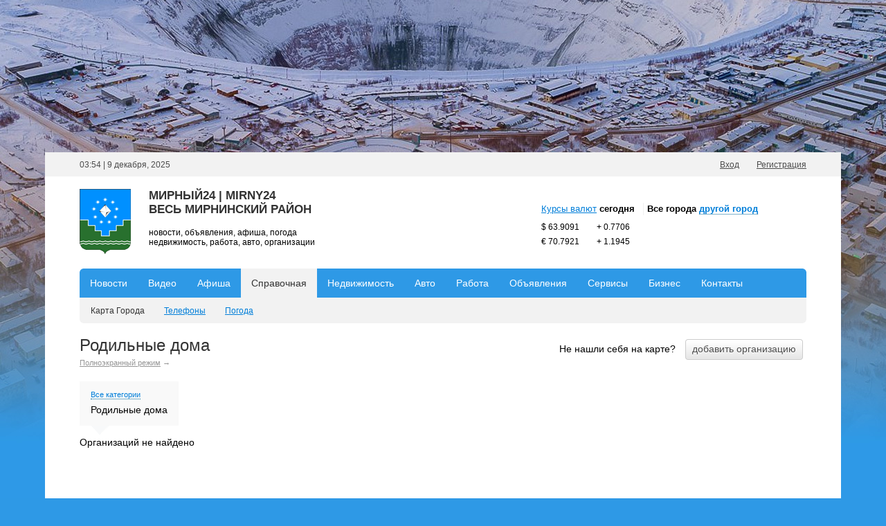

--- FILE ---
content_type: text/html; charset=UTF-8
request_url: https://mirny24.ru/map/krasota-i-zdorovje/rodilnyje-doma
body_size: 12562
content:
<!DOCTYPE html PUBLIC "-//W3C//DTD XHTML 1.0 Transitional//EN" "http://www.w3.org/TR/xhtml1/DTD/xhtml1-transitional.dtd">
<html xmlns="http://www.w3.org/1999/xhtml" xmlns:fb="http://ogp.me/ns/fb#">
<head>
<meta http-equiv="Content-Type" content="text/html; charset=utf-8" />
<title>Родильные дома на карте | Мирный24 - весь Мирнинский район</title>
<meta name="keywords" lang="ru" content="родильные дома, перинатальный центр" />
<meta name="description" lang="ru" content="Родильные дома и перинатальные центры Города, режим работы, схема проезда, адреса и телефоны, фотогалерея, видео, отзывы и комментарии." />
<link rel="canonical" href="https://mirny24.ru/map/krasota-i-zdorovje/rodilnyje-doma" />
<meta http-equiv="Content-Language" content="ru" />
<meta name="robots" content="index, follow" />
<link rel="shortcut icon" href="/favicon.ico" type="image/x-icon">
<link rel="stylesheet" type="text/css" href="https://mirny24.ru/css/main.css?v=7" media="screen" />
<link rel="stylesheet" href="https://maxcdn.bootstrapcdn.com/font-awesome/4.2.0/css/font-awesome.min.css" media="all" type="text/css" />
<!--[if lt IE 8]><link rel="stylesheet" type="text/css" href="https://mirny24.ru/css/ie.css"><![endif]-->
<!--[if IE 8]><link rel="stylesheet" type="text/css" href="https://mirny24.ru/css/ie8.css"><![endif]-->
<!--[if IE 6]>
<link rel="stylesheet" type="text/css" href="https://mirny24.ru/css/ie6.css">
<script src="https://mirny24.ru/js/pngfix/DD_belatedPNG.js"></script>
<script type="text/javascript">DD_belatedPNG.fix('img, .l, .r, .b-banner-r li.active .b-banner-ar');</script>
<![endif]-->
<link rel="stylesheet" type="text/css" href="https://mirny24.ru/css/safari.css" media="screen" /><link rel="stylesheet" type="text/css" href="https://mirny24.ru/css/chrome.css" media="screen" /><link rel="stylesheet" href="https://mirny24.ru/css/custom.css" type="text/css" /></head>
<body class="q0" style="background: #2e99e6 url(https://mirny24.ru/files/bnnrs/7bb964a943.jpg) top center no-repeat; ">
    <div class="bannerTop100 mb10" style="height: 200px;">
        <div class="banner"><div style="display:none;" ><img src="https://mirny24.ru/bn/show/7" width="1" height="1" alt="" /></div></div>
    </div>
<div class="whiteBg">
    <div class="top-line w1150">
        <div class="wrapper">
            <p class="top-date">03:54 | 9 декабря, 2025</p>
            <ul class="upane">
                                    <li><a href="https://mirny24.ru/user/login" id="popup-login-link" onclick="return false;">Вход</a></li>
                    <li><a href="https://mirny24.ru/user/register" id="popup-reg-link" onclick="return false;">Регистрация</a></li>
                            </ul>
            <div class="clear"></div>
        </div>
    </div>
    <div id="content" class="wrapper">
        <div class="page">
            <!--start header -->
<div class="header">
    <div class="logo">
		<img src="/img/logo3.jpg" style="display:none;">
        <a href="https://mirny24.ru/" class="title">Мирный24 | Mirny24<br/>Весь Мирнинский район</a><br>
		<div class="subt">новости, объявления, афиша, погода<br>недвижимость, работа, авто, организации</div>
    </div>
    <div class="weather-top">
                <div class="weather-town">
            <div class="city left" id="popup-city-header-current" data-reload="1">Все города</div>
            <div class="other left">
                <a href="#" id="popup-city-header-link">другой город</a>
                <div class="popup-town displaynone" id="popup-city-header">
                    <ul>
                                                    <li>
                                <a href="https://mirny24.ru/map/krasota-i-zdorovje/rodilnyje-doma" data-id="0"  class="active">Все города</a>
                            </li>
                                                    <li>
                                <a href="https://mirny24.ru/map/krasota-i-zdorovje/rodilnyje-doma" data-id="15" >г. Мирный</a>
                            </li>
                                                    <li>
                                <a href="https://mirny24.ru/map/krasota-i-zdorovje/rodilnyje-doma" data-id="17" >п. Айхал</a>
                            </li>
                                                    <li>
                                <a href="https://mirny24.ru/map/krasota-i-zdorovje/rodilnyje-doma" data-id="20" >п. Алмазный</a>
                            </li>
                                                    <li>
                                <a href="https://mirny24.ru/map/krasota-i-zdorovje/rodilnyje-doma" data-id="19" >п. Светлый</a>
                            </li>
                                                    <li>
                                <a href="https://mirny24.ru/map/krasota-i-zdorovje/rodilnyje-doma" data-id="16" >г. Удачный</a>
                            </li>
                                                    <li>
                                <a href="https://mirny24.ru/map/krasota-i-zdorovje/rodilnyje-doma" data-id="18" >п. Чернышевский</a>
                            </li>
                                            </ul>
                </div>
            </div>
            <div class="clear"></div>
        </div>
        <div class="weather-headblock lower" id="weather-headblock">
                    </div>
    </div>
    <div class="currency">
                            <table>
                        <thead>
                        <tr>
                            <td class="today"><a href="https://mirny24.ru/business/rates">Курсы валют</a></td>
                            <td>&nbsp;<b>сегодня</b></td>
                        </tr>
                        </thead>
                        <tbody>
                                                <tr>
                            <td class="f12">&#36; 63.9091</td>
                            <td class="dynamic f12"><span>+</span> 0.7706</td>
                        </tr>
                                                <tr>
                            <td class="f12">&#8364; 70.7921</td>
                            <td class="dynamic f12"><span>+</span> 1.1945</td>
                        </tr>
                                                </tbody>
                    </table>
                </div>
        <div class="clear"></div>
    <div class="nav" id="header-main-menu">
                <div class="nav-top">
            <div class="top"><span class="left">&nbsp;</span><span class="right">&nbsp;</span><div class="clear"></div></div>
            <ul>
                               <li><a href="https://mirny24.ru/news/" class="" rel="news">Новости</a></li>
                                <li><a href="https://mirny24.ru/video/" class="" rel="video">Видео</a></li>
                                <li><a href="https://mirny24.ru/afisha/" class="" rel="afisha">Афиша</a></li>
                                <li class="active"><a href="https://mirny24.ru/map/" class="" rel="map">Справочная</a></li>
                                <li><a href="https://mirny24.ru/realty/" class="" rel="realty">Недвижимость</a></li>
                                <li><a href="https://mirny24.ru/auto/" class="" rel="auto">Авто</a></li>
                                <li><a href="https://mirny24.ru/" class="" rel="job">Работа</a></li>
                                <li><a href="https://mirny24.ru/board/" class="" rel="bbs">Объявления</a></li>
                                <li><a href="https://mirny24.ru/services/voting" class="" rel="services">Сервисы</a></li>
                                <li><a href="https://mirny24.ru/business/banks" class="" rel="business">Бизнес</a></li>
                                <li><a href="https://mirny24.ru/contact" class="nosub" rel="107">Контакты</a></li>
                            </ul>
        </div>
        <div class="nav-sub">
                            <ul class="hm-news" style="display:none;">                        <li><a href="https://mirny24.ru/news/">Лента новостей</a></li>
                                            <li><a href="https://mirny24.ru/reports/">Фоторепортажи</a></li>
                                            <li><a href="https://mirny24.ru/company/">Новости компаний</a></li>
                                            <li><a href="https://mirny24.ru/articles/">Статьи</a></li>
                                    </ul>
                            <ul class="hm-video" style="display:none;">                        <li><a href="https://mirny24.ru/video/">Все видеозаписи</a></li>
                                            <li><a href="https://mirny24.ru/video/novosti/">Новости</a></li>
                                            <li><a href="https://mirny24.ru/video/intervju/">Интервью</a></li>
                                            <li><a href="https://mirny24.ru/video/sobytija/">События</a></li>
                                    </ul>
                            <ul class="hm-afisha" style="display:none;">                        <li><a href="https://mirny24.ru/afisha/">Все события</a></li>
                                            <li><a href="https://mirny24.ru/afisha/movie/">Кино</a></li>
                                            <li><a href="https://mirny24.ru/afisha/theater/">Театр</a></li>
                                            <li><a href="https://mirny24.ru/afisha/exhibition/">Выставки</a></li>
                                            <li><a href="https://mirny24.ru/afisha/concert/">Концерты</a></li>
                                            <li><a href="https://mirny24.ru/afisha/activity/">Мероприятия</a></li>
                                            <li><a href="https://mirny24.ru/afisha/sport/">Спорт</a></li>
                                            <li><a href="https://mirny24.ru/afisha/party/">Вечеринки</a></li>
                                            <li><a href="https://mirny24.ru/afisha/circus/">Цирк</a></li>
                                    </ul>
                            <ul class="hm-map">                        <li class="active"><a href="https://mirny24.ru/map/">Карта Города</a></li>
                                            <li><a href="https://mirny24.ru/map/phones/">Телефоны</a></li>
                                            <li><a href="https://mirny24.ru/weather">Погода</a></li>
                                    </ul>
                            <ul class="hm-realty" style="display:none;">                        <li><a href="https://mirny24.ru/realty/">Поиск объявлений</a></li>
                                            <li><a href="https://mirny24.ru/realty/agents">Агентства недвижимости</a></li>
                                    </ul>
                            <ul class="hm-auto" style="display:none;">                        <li><a href="https://mirny24.ru/auto/">Поиск объявлений</a></li>
                                            <li><a href="https://mirny24.ru/auto/salons">Автосалоны</a></li>
                                    </ul>
                            <ul class="hm-job" style="display:none;">                        <li><a href="https://mirny24.ru/">Поиск вакансий и резюме</a></li>
                                            <li><a href="https://mirny24.ru/vacancy/">Банк вакансий</a></li>
                                            <li><a href="https://mirny24.ru/resume/">Банк резюме</a></li>
                                            <li><a href="https://mirny24.ru/agents">Агентства</a></li>
                                    </ul>
                            <ul class="hm-bbs" style="display:none;">                        <li><a href="https://mirny24.ru/board/">Поиск объявлений</a></li>
                                    </ul>
                            <ul class="hm-services" style="display:none;">                        <li><a href="https://mirny24.ru/services/voting">Опросы</a></li>
                                    </ul>
                            <ul class="hm-business" style="display:none;">                        <li><a href="https://mirny24.ru/business/banks">Банки</a></li>
                                            <li><a href="https://mirny24.ru/business/rates">Курсы валют</a></li>
                                    </ul>
                            <ul class="hm-107" style="display:none;">                </ul>
                        <div class="clear"></div>
            <div class="bottom"><span class="left">&nbsp;</span><span class="right">&nbsp;</span></div>
        </div>
    <div class="clear"></div>
    </div>
</div>
<!--end header -->            <div class="center-area">
                            <div class="leftblock">
					<div class="alert-popup" id="j-alert-global" style="display: none;">
    <div class="alert-popup__content">
        <div class="alert j-wrap">
            <button type="button" class="close"><i class="fa fa-times"></i></button>
            <div class="alert-title j-title"></div>
            <p class="alert-message j-message"></p>
        </div>
    </div>
</div>                     <div class="h1-wrap relative mb30">
        <h1 class="left" id="items_map_h1">Родильные дома</h1>
        <div class="add-org-btn">
            Не нашли себя на карте?            <div class="btn ml10"><input type="button" onclick="location = 'https://mirny24.ru/map/'" value="добавить организацию"><i></i></div>
            <div class="clear"></div>
        </div>
        <div class="clear"></div>
                    <div class="f11" style="position: absolute; top:50px;"><a href="https://mirny24.ru/map/full/krasota-i-zdorovje/rodilnyje-doma" class="grey">Полноэкранный режим</a> <span class="grey">&rarr;</span></div>
            </div>
    <div class="information mb10">
                <div class="inform-nav" id="items_map_block" style="width: 330px;">
            <div class="inform-att mb15 mt10">
                <div class="items_map_inform cat0" style="display: none;">Воспользуйтесь категориями, чтобы вывести на карту нужные вам организации</div>
                <div class="items_map_inform cat1">
                    <span><a href="https://mirny24.ru/map/" onclick="return itemsMap.onFilter({cat:0,q:'',h1:'Карта'});" class="ajax">Все категории</a></span>
                    <br /><span class="f14">Родильные дома</span>
                </div>
                <i></i>
            </div>
            <div class="map-items" id="items_map_items">
                 <span>Организаций не найдено</span>
            </div>
            
            <div id="items_map_cats" style="display: none;">
                <ul class="inform-nav-in">
                                        <li >
                        <span onclick="$(this).next().toggle().end().parent().toggleClass('active');">Авто <i></i></span>
                        <ul style="display: none;">
                                                        <li><a href="https://mirny24.ru/map/avto/avtozapchasti">Автозапчасти</a></li>
                                                        <li><a href="https://mirny24.ru/map/avto/avtomagaziny">Автомагазины</a></li>
                                                        <li><a href="https://mirny24.ru/map/avto/avtomojki">Автомойки</a></li>
                                                        <li><a href="https://mirny24.ru/map/avto/avtosalony">Автосалоны</a></li>
                                                        <li><a href="https://mirny24.ru/map/avto/avtoservisy-avtotehcentry">Автосервисы, автотехцентры</a></li>
                                                        <li><a href="https://mirny24.ru/map/avto/avtostojanki-parkingi">Автостоянки, паркинги</a></li>
                                                        <li><a href="https://mirny24.ru/map/avto/avtoshkoly">Автошколы</a></li>
                                                        <li><a href="https://mirny24.ru/map/avto/azs">АЗС</a></li>
                                                        <li><a href="https://mirny24.ru/map/avto/gai-gibdd">ГАИ, ГИБДД</a></li>
                                                        <li><a href="https://mirny24.ru/map/avto/mreo">МРЭО</a></li>
                                                        <li><a href="https://mirny24.ru/map/avto/shinomontazh">Шиномонтаж</a></li>
                                                    </ul>
                    </li>
                                        <li >
                        <span onclick="$(this).next().toggle().end().parent().toggleClass('active');">Государство и общество <i></i></span>
                        <ul style="display: none;">
                                                        <li><a href="https://mirny24.ru/map/gosudarstvo-i-obshhestvo/vojenkomaty-komissariaty">Военкоматы, комиссариаты</a></li>
                                                        <li><a href="https://mirny24.ru/map/gosudarstvo-i-obshhestvo/nalogovyje-inspekcii-sluzhby">Налоговые инспекции, службы</a></li>
                                                        <li><a href="https://mirny24.ru/map/gosudarstvo-i-obshhestvo/zagsy">ЗАГСы</a></li>
                                                        <li><a href="https://mirny24.ru/map/gosudarstvo-i-obshhestvo/organy-vlasti">Органы власти</a></li>
                                                        <li><a href="https://mirny24.ru/map/gosudarstvo-i-obshhestvo/pensionnyje-fondy">Пенсионные фонды</a></li>
                                                        <li><a href="https://mirny24.ru/map/gosudarstvo-i-obshhestvo/otdelenija-policii">Отделения полиции</a></li>
                                                        <li><a href="https://mirny24.ru/map/gosudarstvo-i-obshhestvo/pasportno-vizovyje-sluzhby">Паспортно-визовые службы</a></li>
                                                        <li><a href="https://mirny24.ru/map/gosudarstvo-i-obshhestvo/sanepidemstancii">Санэпидемстанции</a></li>
                                                        <li><a href="https://mirny24.ru/map/gosudarstvo-i-obshhestvo/sudebnyje-pristavy">Судебные приставы</a></li>
                                                        <li><a href="https://mirny24.ru/map/gosudarstvo-i-obshhestvo/centry-zanatosti">Центры занятости</a></li>
                                                    </ul>
                    </li>
                                        <li >
                        <span onclick="$(this).next().toggle().end().parent().toggleClass('active');">Отдых и развлечения <i></i></span>
                        <ul style="display: none;">
                                                        <li><a href="https://mirny24.ru/map/otdyh-i-razvlechenija/akvaparki">Аквапарки</a></li>
                                                        <li><a href="https://mirny24.ru/map/otdyh-i-razvlechenija/biljard">Бильярд</a></li>
                                                        <li><a href="https://mirny24.ru/map/otdyh-i-razvlechenija/bouling">Боулинг</a></li>
                                                        <li><a href="https://mirny24.ru/map/otdyh-i-razvlechenija/vystavki">Выставки</a></li>
                                                        <li><a href="https://mirny24.ru/map/otdyh-i-razvlechenija/dvorcy-i-doma-kultury">Дворцы и дома культуры</a></li>
                                                        <li><a href="https://mirny24.ru/map/otdyh-i-razvlechenija/zony-otdyha">Зоны отдыха</a></li>
                                                        <li><a href="https://mirny24.ru/map/otdyh-i-razvlechenija/zooparki">Зоопарки</a></li>
                                                        <li><a href="https://mirny24.ru/map/otdyh-i-razvlechenija/kinoteatry">Кинотеатры</a></li>
                                                        <li><a href="https://mirny24.ru/map/otdyh-i-razvlechenija/muzei">Музеи</a></li>
                                                        <li><a href="https://mirny24.ru/map/otdyh-i-razvlechenija/nochnyje-kluby">Ночные клубы</a></li>
                                                        <li><a href="https://mirny24.ru/map/otdyh-i-razvlechenija/razvlekatelnyje-centry">Развлекательные центры</a></li>
                                                        <li><a href="https://mirny24.ru/map/otdyh-i-razvlechenija/restorany-kafe-bary">Рестораны, кафе, бары</a></li>
                                                        <li><a href="https://mirny24.ru/map/otdyh-i-razvlechenija/teatry">Театры, цирки</a></li>
                                                    </ul>
                    </li>
                                        <li >
                        <span onclick="$(this).next().toggle().end().parent().toggleClass('active');">Магазины <i></i></span>
                        <ul style="display: none;">
                                                        <li><a href="https://mirny24.ru/map/magaziny/gipermarkety">Гипермаркеты</a></li>
                                                        <li><a href="https://mirny24.ru/map/magaziny/detskije-magaziny">Детские магазины</a></li>
                                                        <li><a href="https://mirny24.ru/map/magaziny/knizhnyje-magaziny">Книжные магазины</a></li>
                                                        <li><a href="https://mirny24.ru/map/magaziny/kompjuternyje-magaziny">Компьютерные магазины</a></li>
                                                        <li><a href="https://mirny24.ru/map/magaziny/magaziny-mebeli">Магазины мебели</a></li>
                                                        <li><a href="https://mirny24.ru/map/magaziny/magaziny-odezhdy-i-obuvi">Магазины одежды и обуви</a></li>
                                                        <li><a href="https://mirny24.ru/map/magaziny/magaziny-produktov">Магазины продуктов</a></li>
                                                        <li><a href="https://mirny24.ru/map/magaziny/magaziny-khoztovarov">Магазины хозтоваров</a></li>
                                                        <li><a href="https://mirny24.ru/map/magaziny/magaziny-elektroniki">Магазины электроники</a></li>
                                                        <li><a href="https://mirny24.ru/map/magaziny/parfumernyje-magaziny">Парфюмерные магазины</a></li>
                                                        <li><a href="https://mirny24.ru/map/magaziny/ohotnichi-i-rybolovnyje-magaziny">Охотничьи и рыболовные магазины</a></li>
                                                        <li><a href="https://mirny24.ru/map/magaziny/rynki">Рынки</a></li>
                                                        <li><a href="https://mirny24.ru/map/magaziny/sportivnyje-magaziny">Спортивные магазины</a></li>
                                                        <li><a href="https://mirny24.ru/map/magaziny/supermarkety">Супермаркеты</a></li>
                                                        <li><a href="https://mirny24.ru/map/magaziny/torgovyje-centry">Торговые центры</a></li>
                                                        <li><a href="https://mirny24.ru/map/magaziny/cvetochnyje-magaziny">Цветочные магазины</a></li>
                                                    </ul>
                    </li>
                                        <li class="active">
                        <span onclick="$(this).next().toggle().end().parent().toggleClass('active');">Красота и здоровье <i></i></span>
                        <ul >
                                                        <li><a href="https://mirny24.ru/map/krasota-i-zdorovje/apteki">Аптеки</a></li>
                                                        <li><a href="https://mirny24.ru/map/krasota-i-zdorovje/bolnicy">Больницы</a></li>
                                                        <li><a href="https://mirny24.ru/map/krasota-i-zdorovje/zhenskije-konsultacii">Женские консультации</a></li>
                                                        <li><a href="https://mirny24.ru/map/krasota-i-zdorovje/kliniki">Клиники</a></li>
                                                        <li><a href="https://mirny24.ru/map/krasota-i-zdorovje/medicinskije-centry">Медицинские центры</a></li>
                                                        <li><a href="https://mirny24.ru/map/krasota-i-zdorovje/parikmaherskije">Парикмахерские</a></li>
                                                        <li><a href="https://mirny24.ru/map/krasota-i-zdorovje/polikliniki">Поликлиники</a></li>
                                                        <li><a href="https://mirny24.ru/map/krasota-i-zdorovje/rodilnyje-doma">Родильные дома</a></li>
                                                        <li><a href="https://mirny24.ru/map/krasota-i-zdorovje/salony-krasoty">Салоны красоты</a></li>
                                                        <li><a href="https://mirny24.ru/map/krasota-i-zdorovje/ckoraja-pomoshh">Cкорая помощь</a></li>
                                                    </ul>
                    </li>
                                        <li >
                        <span onclick="$(this).next().toggle().end().parent().toggleClass('active');">Услуги <i></i></span>
                        <ul style="display: none;">
                                                        <li><a href="https://mirny24.ru/map/uslugi/avarijnyje-sluzhby">Аварийные службы</a></li>
                                                        <li><a href="https://mirny24.ru/map/uslugi/atelje-po-poshivu-odezhdy">Ателье по пошиву одежды</a></li>
                                                        <li><a href="https://mirny24.ru/map/uslugi/kommunalnyje-sluzhby">Коммунальные службы</a></li>
                                                        <li><a href="https://mirny24.ru/map/uslugi/lombardy">Ломбарды</a></li>
                                                        <li><a href="https://mirny24.ru/map/uslugi/notarialnyje-uslugi">Нотариальные услуги</a></li>
                                                        <li><a href="https://mirny24.ru/map/uslugi/poligraficheskije-uslugi">Полиграфические услуги</a></li>
                                                        <li><a href="https://mirny24.ru/map/uslugi/prachechnyje">Прачечные</a></li>
                                                        <li><a href="https://mirny24.ru/map/uslugi/ritualnyje-uslugi">Ритуальные услуги</a></li>
                                                        <li><a href="https://mirny24.ru/map/uslugi/taksi">Такси</a></li>
                                                        <li><a href="https://mirny24.ru/map/uslugi/fotouslugi">Фотоуслуги</a></li>
                                                        <li><a href="https://mirny24.ru/map/uslugi/himchistki">Химчистки</a></li>
                                                        <li><a href="https://mirny24.ru/map/uslugi/juridicheskije-uslugi">Юридические услуги</a></li>
                                                        <li><a href="https://mirny24.ru/map/uslugi/kadrovyje-agenstva">Кадровые агентства</a></li>
                                                    </ul>
                    </li>
                                        <li >
                        <span onclick="$(this).next().toggle().end().parent().toggleClass('active');">Спорт и фитнес <i></i></span>
                        <ul style="display: none;">
                                                        <li><a href="https://mirny24.ru/map/sport-i-fitnes/bani-i-sauny">Бани и сауны</a></li>
                                                        <li><a href="https://mirny24.ru/map/sport-i-fitnes/bassejny">Бассейны</a></li>
                                                        <li><a href="https://mirny24.ru/map/sport-i-fitnes/sportivnyje-kompleksy">Спортивные комплексы</a></li>
                                                        <li><a href="https://mirny24.ru/map/sport-i-fitnes/stadiony">Стадионы</a></li>
                                                        <li><a href="https://mirny24.ru/map/sport-i-fitnes/fitnes-kluby">Фитнес-клубы</a></li>
                                                    </ul>
                    </li>
                                        <li >
                        <span onclick="$(this).next().toggle().end().parent().toggleClass('active');">Образование <i></i></span>
                        <ul style="display: none;">
                                                        <li><a href="https://mirny24.ru/map/obrazovanije/biblioteki">Библиотеки</a></li>
                                                        <li><a href="https://mirny24.ru/map/obrazovanije/vuzy">Вузы</a></li>
                                                        <li><a href="https://mirny24.ru/map/obrazovanije/detskije-sady">Детские сады</a></li>
                                                        <li><a href="https://mirny24.ru/map/obrazovanije/kolledzhi-licei">Колледжи, лицеи, гимназии</a></li>
                                                        <li><a href="https://mirny24.ru/map/obrazovanije/shkoly">Школы</a></li>
                                                    </ul>
                    </li>
                                        <li >
                        <span onclick="$(this).next().toggle().end().parent().toggleClass('active');">Туризм <i></i></span>
                        <ul style="display: none;">
                                                        <li><a href="https://mirny24.ru/map/turizm/avia--i-zhd-bilety">Авиа- и ж/д билеты</a></li>
                                                        <li><a href="https://mirny24.ru/map/turizm/gostinicy">Гостиницы</a></li>
                                                        <li><a href="https://mirny24.ru/map/turizm/doma-otdyha">Дома отдыха</a></li>
                                                        <li><a href="https://mirny24.ru/map/turizm/posolstva-konsulstva">Посольства, консульства</a></li>
                                                        <li><a href="https://mirny24.ru/map/turizm/turoperatory">Туроператоры</a></li>
                                                        <li><a href="https://mirny24.ru/map/turizm/turfirmy">Турфирмы</a></li>
                                                    </ul>
                    </li>
                                        <li >
                        <span onclick="$(this).next().toggle().end().parent().toggleClass('active');">Недвижимость и строительство <i></i></span>
                        <ul style="display: none;">
                                                        <li><a href="https://mirny24.ru/map/nedvizhimost-i-stroitelstvo/agentstva-nedvizhimosti">Агентства недвижимости</a></li>
                                                        <li><a href="https://mirny24.ru/map/nedvizhimost-i-stroitelstvo/arenda-kvartir-i-ofisov">Аренда квартир и офисов</a></li>
                                                        <li><a href="https://mirny24.ru/map/nedvizhimost-i-stroitelstvo/dveri-okna">Двери, окна</a></li>
                                                        <li><a href="https://mirny24.ru/map/nedvizhimost-i-stroitelstvo/stroitelnyje-kompanii">Строительные компании</a></li>
                                                        <li><a href="https://mirny24.ru/map/nedvizhimost-i-stroitelstvo/stroitelnyje-magaziny">Строительные магазины</a></li>
                                                    </ul>
                    </li>
                                        <li >
                        <span onclick="$(this).next().toggle().end().parent().toggleClass('active');">Финансы <i></i></span>
                        <ul style="display: none;">
                                                        <li><a href="https://mirny24.ru/map/finansy/banki">Банки</a></li>
                                                        <li><a href="https://mirny24.ru/map/finansy/bankomaty">Банкоматы</a></li>
                                                        <li><a href="https://mirny24.ru/map/finansy/obmen-valut">Обмен валют</a></li>
                                                    </ul>
                    </li>
                                        <li >
                        <span onclick="$(this).next().toggle().end().parent().toggleClass('active');">Транспорт <i></i></span>
                        <ul style="display: none;">
                                                        <li><a href="https://mirny24.ru/map/transport/avtovokzaly">Автовокзалы</a></li>
                                                        <li><a href="https://mirny24.ru/map/transport/aeroporty">Аэропорты</a></li>
                                                        <li><a href="https://mirny24.ru/map/transport/zheleznodorozhnyje-vokzaly">Железнодорожные вокзалы</a></li>
                                                        <li><a href="https://mirny24.ru/map/transport/rechnyje-i-morskije-vokzaly">Речные и морские вокзалы</a></li>
                                                    </ul>
                    </li>
                                        <li >
                        <span onclick="$(this).next().toggle().end().parent().toggleClass('active');">Связь <i></i></span>
                        <ul style="display: none;">
                                                        <li><a href="https://mirny24.ru/map/svaz/internet-kafe">Интернет-кафе</a></li>
                                                        <li><a href="https://mirny24.ru/map/svaz/operatory-sotovoj-svazi">Операторы сотовой связи</a></li>
                                                        <li><a href="https://mirny24.ru/map/svaz/pochta-telegraf">Почта, телеграф</a></li>
                                                        <li><a href="https://mirny24.ru/map/svaz/provajdery">Провайдеры</a></li>
                                                        <li><a href="https://mirny24.ru/map/svaz/salony-svazi">Салоны связи</a></li>
                                                        <li><a href="https://mirny24.ru/map/svaz/internet-portaly">Интернет-порталы</a></li>
                                                    </ul>
                    </li>
                                        <li >
                        <span onclick="$(this).next().toggle().end().parent().toggleClass('active');">Домашние животные <i></i></span>
                        <ul style="display: none;">
                                                        <li><a href="https://mirny24.ru/map/domashnije-zhivotnyje/veterinarnyje-apteki">Ветеринарные аптеки</a></li>
                                                        <li><a href="https://mirny24.ru/map/domashnije-zhivotnyje/veterinarnyje-kliniki">Ветеринарные клиники</a></li>
                                                        <li><a href="https://mirny24.ru/map/domashnije-zhivotnyje/zoosalony">Зоосалоны</a></li>
                                                    </ul>
                    </li>
                                        <li >
                        <span onclick="$(this).next().toggle().end().parent().toggleClass('active');">Без категории <i></i></span>
                        <ul style="display: none;">
                                                        <li><a href="https://mirny24.ru/map/bez-kategorii/bez-kategorii2">Без категории</a></li>
                                                    </ul>
                    </li>
                                    </ul>
                <br />
                <div class="search">
                    <form action="" method="get">
                        <ul><li>Поиск организации</li></ul>
                        <div class="inp"><input type="text" placeholder="я ищу ..." name="q" maxlength="30" id="items_map_search" /><i></i></div>
                        <div class="btn"><input type="submit" value="Найти" onclick="return itemsMap.onSearch(this);" /><i></i></div>
                    </form>
                </div>
            </div>
            
        </div>
                <div class="inform-map relative">
            <div style="width: 705px; height:601px;" id="items_map_map"></div>
        </div>
                <div class="clear"></div>
            </div>


<script type="text/javascript">
</script>                </div>
                <div class="rightblock">
                                                                         </div>
                <div class="clear"></div>
                        </div>
        </div>
    </div>
    <div id="bffcity-pay"></div>
<div id="fb-root" style="line-height: 1px;"></div>
<div class="popup displaynone" id="popup-login" style="width: 500px; margin-left: -250px;">  
    <div class="popup-title">Авторизация</div>
    <div class="error" style="display: none;"></div>
    <div class="close"><span>x</span> <a href="#" class="close">закрыть</a></div>
    <div class="content-popup">
        <form method="get" action="">
        <table class="t-popup" style="margin-left: 35px;">
            <tr>
                <td>Email или логин</td>
                <td><div class="inp inp-w3"><input type="text" name="login" tabindex="1" /><i></i></div></td>
            </tr>
            <tr>
                <td>Пароль</td>
                <td>
                    <div class="left inp inp-w3">
                        <input type="password" name="pass" class="type-password" autocomplete="off" tabindex="2" />
                        <input type="text" name="" class="type-password-mirror j-ilovebots" autocomplete="off" autocapitalize="off" tabindex="2" style="display: none;" />
                        <i></i>
                    </div>
                    <a class="left eye eye-active" href="#"></a>
                    <div class="clear"></div>
                    <a class="f11" href="https://mirny24.ru/user/forgot">Забыли?</a>
                </td>
            </tr>            
            <tr>
                <td></td>
                <td>
                    <p class="mb15"> <label tabindex="3"><input type="checkbox" name="remember" tabindex="3" autocomplete="off" /> запомните меня</label></p>
                    <div class="btn mr10 left"><input type="submit" value="войти" tabindex="4" /><i></i></div>
                    <div class="left"><a href="#" class="close">отмена</a></div>
                </td>
            </tr>
        </table>
        </form>
        <div class="popup-soc">
            <h3>войти через социальные сети</h3>
            <ul>
                                                    <li class="soc-vk"><a href="#" class="j-u-login-social-btn" data="{provider:'vkontakte',w:820,h:450}" onclick="return false;" ></a></li>
                                    <li class="soc-od"><a href="#" class="j-u-login-social-btn" data="{provider:'odnoklassniki',w:820,h:400}" onclick="return false;" ></a></li>
                                            </ul>
        </div>    
    </div>
</div>                             

<div class="popup displaynone" id="popup-reg">
    <div class="popup-title">Регистрация на сайте</div>
    <div class="error" style="display: none;"></div>
    <div class="close"><span>x</span> <a href="#" class="close">закрыть</a></div>
    <div class="content-popup">
    <form method="get" action="">
    <table class="t-popup">
        <tr>
            <td>Email</td>
            <td><div class="inp inp-w3"><input type="email" name="email" tabindex="3" autocomplete="off" /><i></i></div></td>
        </tr>
        <tr>
            <td>Пароль</td>
            <td>
                <div class="left">
                    <div class="inp inp-w3">
                        <input type="password" name="pass" class="type-password" tabindex="4" maxlength="50" autocomplete="off" />
                        <input type="text" name="" class="type-password-mirror j-ilovebots" tabindex="4" maxlength="50" autocomplete="off" autocapitalize="off" style="display: none;" />
                        <i></i>
                    </div>
                    <span class="grey f12">Не может быть менее 6ти символов</span>
                </div>
                <a class="left eye eye-active" href="#"></a>
                <div class="clear"></div>
            </td>
        </tr>
                <tr>
            <td>Введите результат</td>
            <td><div style="height: 30px; width: 110px;" class="left captcha-img"></div> <div class="inp inp-w4"><input type="text" name="captcha" autocomplete="off" tabindex="5" maxlength="20" pattern="[0-9]*" /><i></i></div></td>
        </tr>
                        <tr>
            <td></td>
            <td><label><input type="checkbox" name="agree" tabindex="6" autocomplete="off" /> <span class="f11">Я согласен с <a  href="/polzovatelskoe-soglashenie.html">пользовательским соглашением</a></span></label></td>
        </tr>
                <tr>
            <td></td>
            <td colspan="2">
                <div class="btn mr10 left"><input type="submit" value="регистрация" tabindex="7" /><i></i></div>
                <div class="left"><a href="#" class="close">отмена</a></div>
            </td>
        </tr>       
    </table>
    </form> 
    <div class="popup-soc">
            <h3>быстрая регистрация через социальные сети</h3>
            <ul>
                                    <li class="soc-vk"><a href="#" class="j-u-login-social-btn"  data="{provider:'vkontakte',w:820,h:450}" onclick="return false;" ></a></li>
                                    <li class="soc-od"><a href="#" class="j-u-login-social-btn"  data="{provider:'odnoklassniki',w:820,h:400}" onclick="return false;" ></a></li>
                                            </ul>
        </div>    
    </div>
</div> 

<div class="popup displaynone" id="popup-reg-confirm" style="width: 600px; margin-left: -300px;"></div>

<script type="text/javascript">
</script>

<div class="footer">
    <div class="f-links w1150">
        <div class="wrapper">
            <table style="width: 100%;">
                <tr>
                                        <td>
                        <div class="b-f-links b-f-links-last">
                            <h3>Новости</h3>
                            <ul>
                                                                    <li><a href="https://mirny24.ru/news/">Лента новостей</a></li>
                                                                    <li><a href="https://mirny24.ru/reports/">Фоторепортажи</a></li>
                                                                    <li><a href="https://mirny24.ru/company/">Новости компаний</a></li>
                                                            </ul>
                        </div>
                    </td>
                                        <td>
                        <div class="b-f-links b-f-links-last">
                            <h3>Афиша</h3>
                            <ul>
                                                                    <li><a href="https://mirny24.ru/afisha/movie/">Кино</a></li>
                                                                    <li><a href="https://mirny24.ru/afisha/theater/">Театр</a></li>
                                                                    <li><a href="https://mirny24.ru/afisha/exhibition/">Выставки</a></li>
                                                                    <li><a href="https://mirny24.ru/afisha/concert/">Концерты</a></li>
                                                                    <li><a href="https://mirny24.ru/afisha/activity/">Мероприятия</a></li>
                                                                    <li><a href="https://mirny24.ru/afisha/sport/">Спорт</a></li>
                                                            </ul>
                        </div>
                    </td>
                                        <td>
                        <div class="b-f-links b-f-links-last">
                            <h3>Справочная</h3>
                            <ul>
                                                                    <li><a href="https://mirny24.ru/map/">Карта Города</a></li>
                                                                    <li><a href="https://mirny24.ru/map/phones/">Телефоны</a></li>
                                                                    <li><a href="https://mirny24.ru/weather">Погода</a></li>
                                                                    <li><a href="https://mirny24.ru/map/add.html">Добавить организацию</a></li>
                                                            </ul>
                        </div>
                    </td>
                                        <td>
                        <div class="b-f-links b-f-links-last">
                            <h3>Недвижимость</h3>
                            <ul>
                                                                    <li><a href="https://mirny24.ru/realty/">Поиск объявлений</a></li>
                                                                    <li><a href="https://mirny24.ru/realty/agents">Агентства недвижимости</a></li>
                                                                    <li><a href="https://mirny24.ru/realty/add">Добавить объявление</a></li>
                                                            </ul>
                        </div>
                    </td>
                                        <td>
                        <div class="b-f-links b-f-links-last">
                            <h3>Авто</h3>
                            <ul>
                                                                    <li><a href="https://mirny24.ru/auto/">Поиск объявлений</a></li>
                                                                    <li><a href="https://mirny24.ru/auto/salons">Автосалоны</a></li>
                                                                    <li><a href="https://mirny24.ru/auto/add">Добавить объявление</a></li>
                                                            </ul>
                        </div>
                    </td>
                                        <td>
                        <div class="b-f-links b-f-links-last">
                            <h3>Работа</h3>
                            <ul>
                                                                    <li><a href="https://mirny24.ru/vacancy/">Банк вакансий</a></li>
                                                                    <li><a href="https://mirny24.ru/resume/">Банк резюме</a></li>
                                                                    <li><a href="https://mirny24.ru/vacancy/add">Добавить вакансию</a></li>
                                                                    <li><a href="https://mirny24.ru/resume/add">Добавить резюме</a></li>
                                                            </ul>
                        </div>
                    </td>
                                        <td>
                        <div class="b-f-links b-f-links-last">
                            <h3>Объявления</h3>
                            <ul>
                                                                    <li><a href="https://mirny24.ru/board/">Поиск объявлений</a></li>
                                                                    <li><a href="https://mirny24.ru/board/add">Добавить объявление</a></li>
                                                            </ul>
                        </div>
                    </td>
                                        <td>
                        <div class="b-f-links b-f-links-last">
                            <h3>Бизнес</h3>
                            <ul>
                                                                    <li><a href="https://mirny24.ru/business/banks">Банки</a></li>
                                                                    <li><a href="https://mirny24.ru/business/rates">Курсы валют</a></li>
                                                            </ul>
                        </div>
                    </td>
                                    </tr>
            </table>
        </div>
    </div>
    <div class="wrapper">
        <ul class="f-links2">
                <li><a href="https://mirny24.ru/polzovatelskoe-soglashenie.html">Пользовательское соглашение</a></li>
                <li><a href="https://mirny24.ru/reklama.html">Реклама на сайте</a></li>
                <li><a href="https://mirny24.ru/services/sitemap">Карта сайта</a></li>
            </ul>
    <div class="copyrihgt">
        <p>© Мирный 24 | Mirny24.ru<br/>Портал Мирнинского района, Республика Саха (Якутия)</p>
<p>
<a href="https://vk.com/mirny24" target="_blank"><img src="/img/soc/vk.jpg"/></a>&nbsp;<a href="https://ok.ru/group/53887087608017" target="_blank"><img src="/img/soc/ok.jpg"/></a>&nbsp;<a href="https://www.instagram.com/mirny24.ru/" target="_blank"><img src="/img/soc/in.jpg"/></a>&nbsp;</p>    </div>
    <div class="counters">
        <div class="langs mb15">
                    </div>
        <ul>
                            <li><!--LiveInternet counter--><script type="text/javascript">
document.write("<a href='//www.liveinternet.ru/click' "+
"target=_blank><img src='//counter.yadro.ru/hit?t41.6;r"+
escape(document.referrer)+((typeof(screen)=="undefined")?"":
";s"+screen.width+"*"+screen.height+"*"+(screen.colorDepth?
screen.colorDepth:screen.pixelDepth))+";u"+escape(document.URL)+
";h"+escape(document.title.substring(0,150))+";"+Math.random()+
"' alt='' title='LiveInternet' "+
"border='0' width='31' height='31'><\/a>")
</script><!--/LiveInternet--></li>
                            <li><!-- Top.Mail.Ru counter -->
<script type="text/javascript">
var _tmr = window._tmr || (window._tmr = []);
_tmr.push({id: "2956313", type: "pageView", start: (new Date()).getTime()});
(function (d, w, id) {
  if (d.getElementById(id)) return;
  var ts = d.createElement("script"); ts.type = "text/javascript"; ts.async = true; ts.id = id;
  ts.src = "https://top-fwz1.mail.ru/js/code.js";
  var f = function () {var s = d.getElementsByTagName("script")[0]; s.parentNode.insertBefore(ts, s);};
  if (w.opera == "[object Opera]") { d.addEventListener("DOMContentLoaded", f, false); } else { f(); }
})(document, window, "tmr-code");
</script>
<noscript><div><img src="https://top-fwz1.mail.ru/counter?id=2956313;js=na" style="position:absolute;left:-9999px;" alt="Top.Mail.Ru" /></div></noscript>
<!-- /Top.Mail.Ru counter -->
<!-- Top.Mail.Ru logo -->
<a href="https://top-fwz1.mail.ru/jump?from=2956313">
<img src="https://top-fwz1.mail.ru/counter?id=2956313;t=295;l=1" height="31" width="38" alt="Top.Mail.Ru" style="border:0;" /></a>
<!-- /Top.Mail.Ru logo --></li>
                    </ul>
    </div>

        </div>
</div>


<!-- Yandex.Metrika counter --> <script type="text/javascript" > (function(m,e,t,r,i,k,a){m[i]=m[i]||function(){(m[i].a=m[i].a||[]).push(arguments)}; m[i].l=1*new Date();k=e.createElement(t),a=e.getElementsByTagName(t)[0],k.async=1,k.src=r,a.parentNode.insertBefore(k,a)}) (window, document, "script", "https://mc.yandex.ru/metrika/tag.js", "ym"); ym(47359651, "init", { clickmap:true, trackLinks:true, accurateTrackBounce:true, webvisor:true, trackHash:true }); </script> <noscript><div><img src="https://mc.yandex.ru/watch/47359651" style="position:absolute; left:-9999px;" alt="" /></div></noscript> <!-- /Yandex.Metrika counter -->
<!-- Yandex.Metrika counter --> <script type="text/javascript" > (function(m,e,t,r,i,k,a){m[i]=m[i]||function(){(m[i].a=m[i].a||[]).push(arguments)}; m[i].l=1*new Date();k=e.createElement(t),a=e.getElementsByTagName(t)[0],k.async=1,k.src=r,a.parentNode.insertBefore(k,a)}) (window, document, "script", "https://mc.yandex.ru/metrika/tag.js", "ym"); ym(47359651, "init", { clickmap:true, trackLinks:true, accurateTrackBounce:true, webvisor:true, trackHash:true }); </script> <noscript><div><img src="https://mc.yandex.ru/watch/47359651" style="position:absolute; left:-9999px;" alt="" /></div></noscript> <!-- /Yandex.Metrika counter -->
    <!-- end wrapper -->
</div>
<script type="text/javascript">//<![CDATA[
var app = {adm: false, host:'mirny24.ru', root: 'https://mirny24.ru', rootStatic: 'https://mirny24.ru', cookiePrefix: 'bff_', m: false, lng: 'ru',
    lang: {"form_btn_loading": "Подождите...","form_alert_errors": "При заполнении формы возникли следующие ошибки:","form_alert_required": "Заполните все отмеченные поля"},
    mapType: 'yandex',
    url: {"register": "https:\/\/mirny24.ru\/user\/register"}};
//]]></script>
<script src="https://mirny24.ru/js/bff/jquery/jquery.min.js" type="text/javascript" charset="utf-8"></script>
<script src="https://mirny24.ru/js/bff/bff.js" type="text/javascript" charset="utf-8"></script>
<script src="https://mirny24.ru/js/app.js?v=6" type="text/javascript" charset="utf-8"></script>
<script src="https://api-maps.yandex.ru/2.1/?lang=ru_RU&onerror=onYMapError&apikey=33f547f5-8583-4ec2-a5f3-96f622c2a2be" type="text/javascript" charset="utf-8"></script>
<script src="https://mirny24.ru/js/bff/maps/editor.js" type="text/javascript" charset="utf-8"></script>
<script src="https://mirny24.ru/js/history.js" type="text/javascript" charset="utf-8"></script>
<script type="text/javascript">
//<![CDATA[
var itemsMap = (function(){
    var $b, $informs, $cats, $items, $q;
    var $map, map, mapClusterer = null, mapMarkers, mapInfoWindow, itemsLoad = [];
    var cat_id = 71;
    var h = window.History, h4 = h.emulated.pushState, $doc = document;  
    if(h4) { var hash = h.getHash(); if(hash && hash.length>0 ) { $doc.location = '/' + hash; } }
    
    $(function(){
        $b = $('#items_map_block');
        $cats  = $('#items_map_cats', $b); 
        $informs = $('.items_map_inform', $b);
        $items = $('#items_map_items', $b); 
        $q = $('#items_map_search', $b);
        $map = $('#items_map_map');

        // init map
        map = app.map($map.get(0), '62.5410,113.979', function(){
            if (this.isYandex()) {
                mapClusterer = new ymaps.Clusterer({
                    preset: 'islands#blueClusterIcons',
                    clusterBalloonContentLayoutWidth: 400,
                    clusterBalloonContentLayoutHeight: 150,
                    clusterBalloonLeftColumnWidth:50,
                    clusterDisableClickZoom: false,
                    clusterBalloonItemContentLayout: ymaps.templateLayoutFactory.createClass('<div class="ballon_body" style="line-height: 20px;">{{ properties.balloonContentBody|raw }}</div>'),
                    zoomMargin: 15
                });
            } else if (this.isGoogle()) {
                mapInfoWindow = new google.maps.InfoWindow({maxWidth:300});
            }
            showItems(itemsLoad);
        }, {constrols:'search', zoom:13});

        $items.delegate('div.item', 'click', function(e){
            var t = $(e.target);
            if(t.length && !t.is('a')) {
                itemsMap.popupMarker(intval($(this).data('id')), false);
                return false;
            }
        });

        $(window).bind('statechange', function(e){
            var state = h.getState();
            if(!state.data || $.isEmptyObject(state.data)) {
                var url = (h4 ? h.getHash() : state.hash);
                return (url == '' ? $doc.location.reload() : $doc.location = url);
            }
            itemsMap.onFilter(state.data, false);
        });
    });
    
    function showItems(items)
    {
        if (map.isYandex())
        {
            var mapY = map.getMap();
            var itemsToCluster = [];

            mapClusterer.removeAll();
            mapY.geoObjects.remove(mapClusterer);
            mapMarkers = {};

            var j = 0;
            for(var i in items){
                var v = items[i];
                var n = (intval(i)+1);
                var balloonHtml=
                    '<a href="'+v.link+'"><b>'+v.t+'</b></a><br />'+
                    '<div class="mt5">'+ v.cttl+', '+v.adr+'</div>'+
                    (v.site ? '<div><a href="'+v.site_link+'" target="_blank" rel="nofollow">'+v.site+'</a></div>' : '')+
                    (v.ph ? '<div>'+v.ph+'</div>' : '')+
                    '<div>'+v.d+'</div>'+
                    '<div class="grey f11 mb5">'+v.cats.join(', ')+'</div>'+
                    '<span class="grey"><a href="'+v.link+'" class="grey">Подробнее</a> &rarr;</span>';

                mapMarkers[intval(v.id)] = itemsToCluster[j++] = new ymaps.Placemark([parseFloat(v.lat),parseFloat(v.lng)], {
                    iconContent: v.num,
                    clusterCaption: v.num,
                    balloonContentBody: balloonHtml
                }, {preset: (v.vip==1 ? 'islands#redIcon' : 'islands#blueIcon')});
            }

            if (itemsToCluster.length) {
                mapClusterer.add(itemsToCluster);
                mapY.geoObjects.add(mapClusterer);
                if (itemsToCluster.length > 1) {
                    var pos = ymaps.util.bounds.getCenterAndZoom(
                        mapClusterer.getBounds(), mapY.container.getSize(), mapY.options.get('projection')
                    );
                    mapY.setCenter(pos.center, pos.zoom);
                } else {
                    if (itemsToCluster.length) {
                        mapY.setCenter(itemsToCluster[0].geometry.getCoordinates());
                    }
                }
            }

            map.refresh();
            mapClusterer.events.once('objectsaddtomap', function(){
                mapY.setBounds(mapClusterer.getBounds(), {checkZoomRange: true});
            });
        }
        else if (map.isGoogle())
        {
            if (mapClusterer) {
                mapClusterer.clearMarkers();
            }
            var mapG = map.getMap();
            mapMarkers = {};
            var mapMarkersToCluster = [];
            mapInfoWindow.close();

            for(var i in items){
                var v = items[i];
                var id = intval(v.id);
                var marker = new google.maps.Marker({
                    position: new google.maps.LatLng(parseFloat(v.lat),parseFloat(v.lng))
                });
                marker.itemID = id;
                mapMarkers[id] = {
                    position: marker.getPosition(),
                    balloon: '<div>'+
                        '<a href="'+v.link+'">'+v.t+'</a><br />'+
                        '<div class="mt5">'+ v.cttl+', '+v.adr+'</div>'+
                        (v.site ? '<div><a href="'+v.site_link+'" target="_blank" rel="nofollow">'+v.site+'</a></div>' : '')+
                        (v.ph ? '<div>'+v.ph+'</div>' : '')+
                        '<div>'+v.d+'</div>'+
                        '<div class="grey f11 mb5">'+v.cats.join(', ')+'</div>'+
                        '<a href="'+v.link+'" class="f11">Подробная информация</a>'+
                    '</div>'
                };
                mapMarkersToCluster.push(marker);
                google.maps.event.addListener(marker, 'click', function() {
                    itemsMap.popupMarker(this.itemID, true);
                });
            }

            mapClusterer = new MarkerClusterer(mapG, mapMarkersToCluster, {
                imagePath: 'https://mirny24.ru/js/markerclusterer/images/m'
            });
            if (mapMarkersToCluster.length > 1) {
                mapClusterer.fitMapToMarkers();
            }
            map.refresh();
        }
    }

    function mapBalloonOpenY(point)
    {
        var state = mapClusterer.getObjectState(point),
            cluster = state.isClustered && state.cluster;
        if(cluster) {
            cluster.state.set('activeObject', point);
            mapClusterer.balloon.open(state.cluster);
        } else {
            if( ! point.balloon.isOpen() ) point.balloon.open();
        }
    }

    return {
        onFilter: function(f, hist)
        {
            var catID = intval(f.cat);
            if(catID == cat_id) return false;
            cat_id = catID;
            if(hist!==false) {
                var url = 'https://mirny24.ru/map/' + ( f.cat==-1 ? '?q=' + f['q'] : '');
                h.pushState(f, document.title, url);
                if (f.hasOwnProperty('h1')) {
                    $('#items_map_h1').html(f.h1);
                }
            }
            if(catID == 0) {
                $cats.show();
                $items.hide();
                $informs.hide().filter('.cat0').show();
                showItems({});
            } else {
                bff.ajax('https://mirny24.ru/map/', {cat: catID, q: f.q}, function(data){
                    if(data) {
                        $cats.hide();
                        $items.html(data.items_html).show();
                        $informs.hide().filter('.cat1').find('span:last').html(data.informer).parent().show();
                        showItems( data.items );
                    }
                }, function(show) {
                    $b.toggleClass('disabled');
                });
            }
            return false;
        },
        onSearch: function(btn)
        {
            var q = $.trim($q.val());
            if(q.length < 3) {
                $q.focus();
                return false;
            } else {
                this.onFilter({cat:-1,'q':q});
            }
            return false;
        },
        popupMarker: function(itemID, markerClick)
        {
            if (map.isYandex()) {
                if (mapMarkers.hasOwnProperty(itemID)) {
                    var itemPoint = mapMarkers[itemID];
                    var state = mapClusterer.getObjectState(itemPoint), cluster = state.cluster;
                    if ((itemPoint.getMap() || (cluster && cluster.getMap()))) {
                        mapBalloonOpenY(itemPoint);
                    } else {
                        map.panTo(itemPoint.geometry.getCoordinates(), {duration:400, delay:0, callback:function(){
                            mapClusterer.events.once('objectsaddtomap', function(){
                                mapBalloonOpenY(itemPoint);
                            });
                        }});
                    }
                }
            } else if (map.isGoogle()) {
                if (mapMarkers.hasOwnProperty(itemID)) {
                    var m = mapMarkers[itemID];
                    if (markerClick!==true) {
                        map.getMap().panTo(m.position);
                    }
                    mapInfoWindow.close();
                    mapInfoWindow.setPosition(m.position);
                    mapInfoWindow.setContent(m.balloon);
                    mapInfoWindow.open(map.getMap());
                }
            }
            return false;
        }
}}());

$(function(){
        app.socialAuthButtons('#popup-login', 'https://mirny24.ru/user/loginsocial/', 'https://mirny24.ru');
    app.socialAuthButtons('#popup-reg', 'https://mirny24.ru/user/loginsocial/', 'https://mirny24.ru');
});

//]]></script><script type="text/javascript" src="//vk.com/js/api/openapi.js?152"></script>
<div id="vk_community_messages"></div><script type="text/javascript">VK.Widgets.CommunityMessages("vk_community_messages", 109822878, {expanded: "0",tooltipButtonText: "Есть вопрос?"});</script>
<div id="busyLayer" class="busyLayer" style="text-align: center;display: none;"></div>
</body>
</html>

--- FILE ---
content_type: application/javascript
request_url: https://mirny24.ru/js/bff/maps/editor.js
body_size: 3359
content:
/**
 * Класс для работы с точкой на карте Yandex, Google
 * @author Tamaranga | tamaranga.com
 * @version 0.65
 * @modified 5.jan.2015
 * @return {Object}
 */

function bffmapEditorYandex()
{
    var o, map, $coords = [], marker, markerIsDraggable;
    
    function init(options, center)
    {
        setOptions(options);

        // центрируем, исходя из указанных координат
        if (center) {
            var coords = [];
            if($coords.length == 1) {
                coords = $coords.val().split(',', 2);
            } else if($coords.length == 2) {
                coords = [$coords[0].val(), $coords[1].val()];
            }
            map.setCenter(coords);
        }

        // создаем маркер
        marker = new ymaps.Placemark(map.getCenter(), o.markerProperties, o.markerOptions);
        map.geoObjects.add(marker);
        if( markerIsDraggable ) {
             // заверешение перетаскивания маркера
             marker.events.add('dragend', function(e) {
                updateMarker( marker.geometry.getCoordinates() );
             });
            // обновляем позицию маркера по клику
            map.events.add('click', function (e) {
                updateMarker( e.get( (o.version == '2.1' ? 'coords' : 'coordPosition') ) );
            });
        }

        // SearchControl
        if(o.searchInit!==false) {
            var oMapSearchCtrl = new ymaps.control.SearchControl(o.searchOptions);
            oMapSearchCtrl.events.add('resultselect', function(e) {
                oMapSearchCtrl.getResult(e.get((o.version == '2.1' ? 'index' : 'resultIndex'))).then(function (res) { // GeoObject
                    var coords = res.geometry.getCoordinates();
                    updateMarker( coords, false );
                    map.panTo( coords );
                    updateAddress( res.properties.get('name') );
                });
            });
            map.controls.add(oMapSearchCtrl, {left:'40px', top:'10px'});
        }
    }

    function setOptions(options)
    {
        o = $.extend({
            map: false, //element (ymaps.Map)
            coords: [], //element (для хранения координат): $latlong, [$lat,$long], []
            address: false, //element (для хранения адреса)
            addressKind: 'normal', // 'house','street','metro','district','locality' или false
            markerProperties: {}, // свойства маркера
            markerOptions: {draggable: true, hasBalloon: false}, // опции маркера
            searchInit: false, // инициализировать SearchControl
            searchOptions: {}, // настройки SearchControl
            updateAddressIgnoreClass: '', // изменять строку адреса если не указан класс
            version: '2.0' //версия api яндекс карт
        }, options || {});

        if( o.searchInit!==false ) {
            switch(o.version)
            {
                case '2.1':
                    o.searchOptions = $.extend(true, {options:{
                        noPlacemark: true, noCentering:true, noPopup: false,
                        resultsPerPage: 3}}, o.searchOptions);
                    break;
                case'2.0':
                default:
                    o.searchOptions = $.extend({width: 500,
                        noPlacemark: true, noCentering:true, noPopup: true,
                        resultsPerPage: 3}, o.searchOptions);
                    break;
            }
        }

        if(options.hasOwnProperty('map')) map = o.map;
        if(options.hasOwnProperty('coords')) $coords = o.coords;

        markerIsDraggable = ( o.markerOptions['draggable'] === true );
    }

    function updateMarker(coords, updateAddr, panToAddr)
    {
        coords = bff.map.coordsFromString(coords);

        marker.geometry.setCoordinates(coords);

        if( $coords.length == 1 ) {
            $coords.val( [ coords[0].toPrecision(6),
                           coords[1].toPrecision(6)
                           ].join(',') );
        } else if($coords.length == 2) {
            $coords[0].val( coords[0].toPrecision(6) );
            $coords[1].val( coords[1].toPrecision(6) );
        }

        if( updateAddr!==false ) {
            updateAddress( coords );
        }
        if( (panToAddr || panToAddr === 0) && $(map.container.getElement()).parent().is(':visible')) {
            map.panTo(coords, {duration: panToAddr});
        }

        if(o.onUpdate) o.onUpdate(marker);
    }
    
    function updateAddress(a)
    {
        if( o.address === false ||
            ( o.updateAddressIgnoreClass.length > 0 && o.address.hasClass(o.updateAddressIgnoreClass) ) )
            return;

        try
        {
            if( $.isArray(a) ) // координаты
            {
                var coords = a;
                var opts = {};
                var _addr = '';

                switch(o.addressKind) {
                    case false: // full address
                    {
                        ymaps.geocode(coords, opts).then(function (res) {
                            var names = [];
                            res.geoObjects.each(function(obj) {
                                names.push( obj.properties.get('name') );
                            });
                            _addr = names.reverse().join(', ');
                            o.address.val( _addr );
                        });
                    } break;
                    case 'normal': { // city + street + house
                        opts['kind']  = 'house';
                        ymaps.geocode(coords, opts).then(function (res) {
                            _addr = res.geoObjects.get(0).properties.get('name');
                            coords = res.geoObjects.get(0).geometry.getCoordinates();
                            ymaps.geocode(coords, {kind: 'locality'}).then(function (res) {
                                try{
                                    _addr = res.geoObjects.get(0).properties.get('name')+', '+_addr;
                                    o.address.val( _addr );
                                } catch(e) {}
                            });
                        });
                    } break;
                    default: { // kind = 'house','street','metro','district','locality'
                        opts['kind']  = o.addressKind;
                        ymaps.geocode(coords, opts).then(function (res) {
                            var names = [];
                            res.geoObjects.each(function(obj) {
                                names.push(obj.properties.get('name'));
                            });
                            try{
                                _addr = res.geoObjects.get(0).properties.get('name');
                                o.address.val( _addr );
                            } catch(e) {}
                        });
                    } break;
                }
            } else { // строка
                o.address.val( new String(a) );
            }

        } catch(e){
            
        }
    }
    
    function fireUpdate()
    {
        updateMarker( marker.geometry.getCoordinates() );
    }

    function centerByMarker()
    {
        map.setCenter( marker.geometry.getCoordinates() );
    }
    
    return {
        init: init,
        setOptions: setOptions,
        fireUpdate: fireUpdate,
        updateMarker: updateMarker,
        centerByMarker: centerByMarker,
        search: function(addr, panDuration, callback)
        {
            var geo = ymaps.geocode(addr, {results: 1});
            geo.then(function(res){
                if(res.geoObjects.getLength()) {
                    var obj = res.geoObjects.get(0);
                    var coords = obj.geometry.getCoordinates();
                    updateMarker(coords, false, panDuration);
                    if(callback) callback(obj, coords);
                }
            });
        }
    };
}

function bffmapEditorGoogle()
{
    var o, map, $coords = [], marker, markerIsDraggable;

    function init(options, center)
    {
        setOptions(options);

        // центрируем, исходя из указанных координат
        if (center) {
            var coords = [];
            if ($coords.length == 1) {
                coords = $coords.val().split(',', 2);
            } else if ($coords.length == 2) {
                coords = [$coords[0].val(), $coords[1].val()];
            }
            map.setCenter({lat:coords[0], lng:coords[1]});
        }

        // создаем маркер
        o.markerOptions = $.extend(o.markerOptions, {position: map.getCenter(), map: map});
        marker = new google.maps.Marker(o.markerOptions);

        if (markerIsDraggable) {
             // заверешение перетаскивания маркера
             google.maps.event.addListener(marker, 'dragend', function(e) {
                updateMarker( marker.getPosition() );
             });
            // обновляем позицию маркера по клику
            google.maps.event.addListener(map, 'click', function(e){
                updateMarker(e.latLng);
            });
        }
    }

    function setOptions(options)
    {
        o = $.extend({
            map: false, // element (google.maps.Map)
            coords: [], // element (для хранения координат): $latlong, [$lat,$long], []
            address: false, //element (для хранения адреса)
            addressKind: 'normal', // 'region'='country+city', 'house'='street+house', 'normal'='city+street+house', false='full address'
            markerOptions: {draggable: true, animation: google.maps.Animation.DROP}, // опции маркера
            searchBox: false, // инициализировать SearchBox: 'id' input блока
            updateAddressIgnoreClass: '' // изменять строку адреса если не указан класс
        }, options || {});

        if(options.hasOwnProperty('map')) map = o.map;
        if(options.hasOwnProperty('coords')) $coords = o.coords;

        if (o.searchBox!==false) {
            var inputSearch = document.getElementById(o.searchBox);
            map.controls[google.maps.ControlPosition.TOP_LEFT].push(inputSearch);
            inputSearch.style.display = 'block';
            var searchBox = new google.maps.places.SearchBox(inputSearch);

            google.maps.event.addListener(searchBox, 'places_changed', function(e) {
                nothing(e);
                var places = searchBox.getPlaces();
                if (places.length == 0) {
                    return;
                }
                var place = places[0];
                updateMarker(place.geometry.location, false, true);
                updateAddress(place.formatted_address);
            });

            google.maps.event.addListener(map, 'bounds_changed', function() {
                var bounds = map.getBounds();
                searchBox.setBounds(bounds);
            });
        }

        markerIsDraggable = (o.markerOptions['draggable'] === true);
    }

    function updateMarker(coords, updateAddr, panToAddr)
    {
        if ( ! (coords instanceof google.maps.LatLng)) {
            coords = bff.map.coordsFromString(coords);
        }

        marker.setPosition(coords);

        var coordsString = coords.toUrlValue();
        if( $coords.length == 1 ) {
            $coords.val(coordsString);
        } else if($coords.length == 2) {
            coordsString = coordsString.split(',', 2);
            $coords[0].val( coordsString[0] );
            $coords[1].val( coordsString[1] );
        }

        if( updateAddr!==false ) {
            updateAddress(coords);
        }
        if( (panToAddr || panToAddr === 0) && $(map.getDiv()).parent().is(':visible')) {
            map.panTo(coords);
        }

        if(o.onUpdate) o.onUpdate(marker);
    }

    function updateAddress(a)
    {
        if( o.address === false ||
            ( o.updateAddressIgnoreClass.length > 0 && o.address.hasClass(o.updateAddressIgnoreClass) ) )
            return;

        try
        {
            if(a instanceof google.maps.LatLng) // coords
            {
                var _addr = [];
                switch(o.addressKind) {
                    case 'region': _addr = ['country','city']; break;
                    case 'normal': _addr = ['city','street','house']; break;
                    case 'house':  _addr = ['street','house']; break;
                }
                var geocoder = new google.maps.Geocoder();
                geocoder.geocode({'latLng': a}, function(results, status) {
                    if (status == google.maps.GeocoderStatus.OK && results[0]) {
                        var ex = explainResult(results[0]);
                        var res = [];
                        if (_addr.length > 0) {
                            for (var i in _addr) {
                                var k = _addr[i];
                                if (ex.hasOwnProperty(k) && ex[k].length) {
                                    res.push(ex[k]);
                                }
                            }
                        } else {
                            res = [results[0].formatted_address];
                        }
                        o.address.val(res.join(', '));
                    }
                });
            } else { // string
                o.address.val( new String(a) );
            }

        } catch(e){

        }
    }

    function explainResult(res)
    {
        var data = {country:'',state:'',city:'',street:'',house:'',establishment:'',postal_code:''};
        for (var i = 0; i < res.address_components.length; i++) {
            var addr = res.address_components[i];
            switch (addr.types[0]) {
                case 'country': data.country = addr.long_name; break;
                case 'administrative_area_level_1': data.state = addr.long_name; break;
                case 'locality': data.city = addr.long_name; break;
                case 'route': data.street = addr.long_name; break;
                case 'street_number': data.house = addr.long_name; break;
                case 'establishment': data.establishment = addr.long_name; break;
                case 'postal_code': data.postal_code = addr.short_name; break;
            }
        }
        return data;
    }

    function fireUpdate()
    {
        updateMarker(marker.getPosition());
    }

    function centerByMarker()
    {
        map.setCenter(marker.getPosition());
    }

    return {
        init: init,
        setOptions: setOptions,
        fireUpdate: fireUpdate,
        updateMarker: updateMarker,
        centerByMarker: centerByMarker,
        search: function(addr, panDuration, callback)
        {
            var geocoder = new google.maps.Geocoder();
            geocoder.geocode({'address': addr}, function(results, status) {
                if (status == google.maps.GeocoderStatus.OK && results[0]) {
                    var obj = results[0];
                    var coords = obj.geometry.location;
                    updateMarker(coords, false, panDuration);
                    if(callback) callback(obj, coords);
                }
            });
        }
    };
}